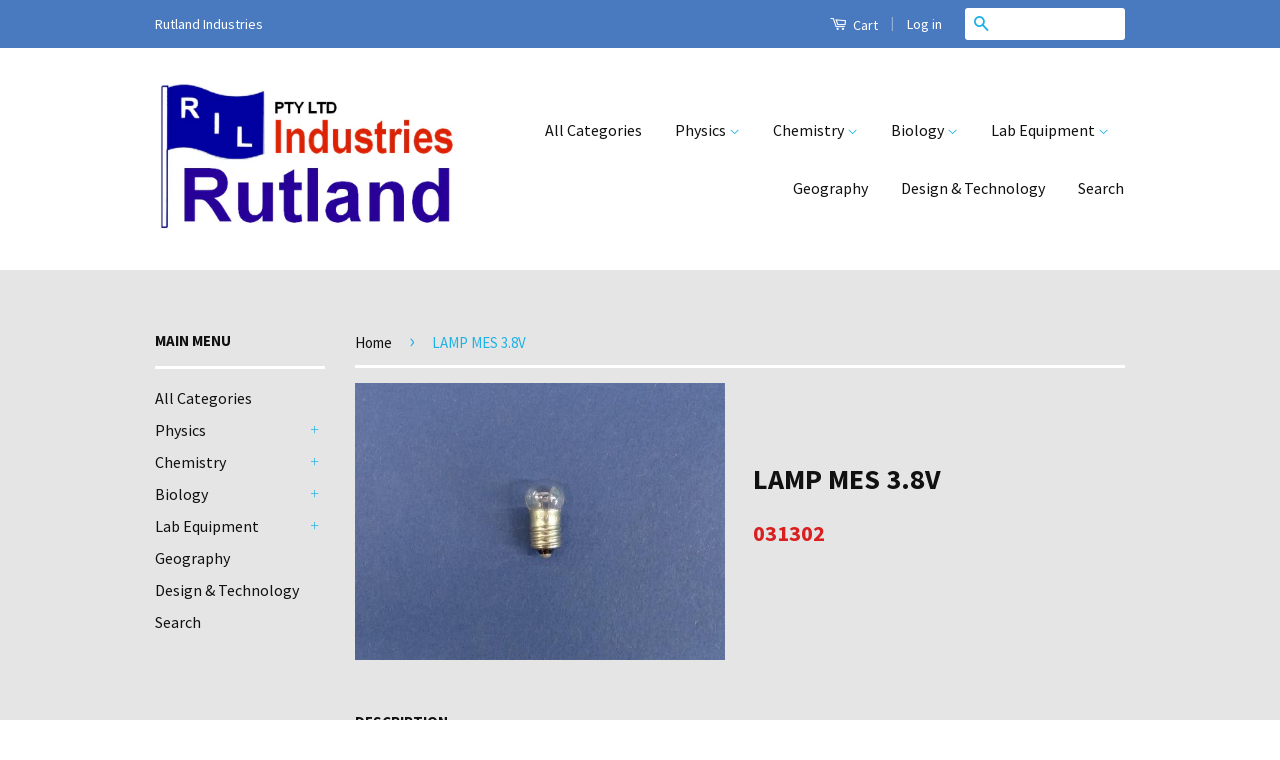

--- FILE ---
content_type: text/html; charset=utf-8
request_url: https://www.rutland.co.za/products/031302
body_size: 14636
content:
<!doctype html>
<!--[if lt IE 7]><html class="no-js lt-ie9 lt-ie8 lt-ie7" lang="en"> <![endif]-->
<!--[if IE 7]><html class="no-js lt-ie9 lt-ie8" lang="en"> <![endif]-->
<!--[if IE 8]><html class="no-js lt-ie9" lang="en"> <![endif]-->
<!--[if IE 9 ]><html class="ie9 no-js"> <![endif]-->
<!--[if (gt IE 9)|!(IE)]><!--> <html class="no-js"> <!--<![endif]-->
<head>

  <!-- Basic page needs ================================================== -->
  <meta charset="utf-8">
  <meta http-equiv="X-UA-Compatible" content="IE=edge,chrome=1">

  
  <link rel="shortcut icon" href="//www.rutland.co.za/cdn/shop/t/4/assets/favicon.png?v=30231030634883810001442230278" type="image/png" />
  

  <!-- Title and description ================================================== -->
  <title>
  LAMP MES 3.8V &ndash; Rutland Industries
  </title>

  
  <meta name="description" content="">
  

  <!-- Product meta ================================================== -->
  

  <meta property="og:type" content="product">
  <meta property="og:title" content="LAMP MES  3.8V">
  
  <meta property="og:image" content="http://www.rutland.co.za/cdn/shop/products/031302_lamp_mes_3_8v_grande.jpg?v=1465283566">
  <meta property="og:image:secure_url" content="https://www.rutland.co.za/cdn/shop/products/031302_lamp_mes_3_8v_grande.jpg?v=1465283566">
  
  <meta property="og:price:amount" content="1.85">
  <meta property="og:price:currency" content="ZAR">


  <meta property="og:description" content="">

  <meta property="og:url" content="https://www.rutland.co.za/products/031302">
  <meta property="og:site_name" content="Rutland Industries">

  

<meta name="twitter:card" content="summary">



  <meta name="twitter:title" content="LAMP MES  3.8V">
  <meta name="twitter:description" content="">
  <meta name="twitter:image" content="https://www.rutland.co.za/cdn/shop/products/031302_lamp_mes_3_8v_medium.jpg?v=1465283566">
  <meta name="twitter:image:width" content="240">
  <meta name="twitter:image:height" content="240">



  <!-- Helpers ================================================== -->
  <link rel="canonical" href="https://www.rutland.co.za/products/031302">
  <meta name="viewport" content="width=device-width,initial-scale=1">
  <meta name="theme-color" content="#21b2e5">

  
  <!-- Ajaxify Cart Plugin ================================================== -->
  <link href="//www.rutland.co.za/cdn/shop/t/4/assets/ajaxify.scss.css?v=31399231448871602721456824046" rel="stylesheet" type="text/css" media="all" />
  

  <!-- CSS ================================================== -->
  <link href="//www.rutland.co.za/cdn/shop/t/4/assets/timber.scss.css?v=158292841555464098821712644828" rel="stylesheet" type="text/css" media="all" />
  <link href="//www.rutland.co.za/cdn/shop/t/4/assets/theme.scss.css?v=83779260001514095401712644828" rel="stylesheet" type="text/css" media="all" />

  
  
  
  <link href="//fonts.googleapis.com/css?family=Source+Sans+Pro:400,700" rel="stylesheet" type="text/css" media="all" />


  



  <!-- Header hook for plugins ================================================== -->
  <script>window.performance && window.performance.mark && window.performance.mark('shopify.content_for_header.start');</script><meta id="shopify-digital-wallet" name="shopify-digital-wallet" content="/9559614/digital_wallets/dialog">
<link rel="alternate" type="application/json+oembed" href="https://www.rutland.co.za/products/031302.oembed">
<script async="async" src="/checkouts/internal/preloads.js?locale=en-ZA"></script>
<script id="shopify-features" type="application/json">{"accessToken":"62c02145f4265217b2948254ecadd142","betas":["rich-media-storefront-analytics"],"domain":"www.rutland.co.za","predictiveSearch":true,"shopId":9559614,"locale":"en"}</script>
<script>var Shopify = Shopify || {};
Shopify.shop = "seacrest.myshopify.com";
Shopify.locale = "en";
Shopify.currency = {"active":"ZAR","rate":"1.0"};
Shopify.country = "ZA";
Shopify.theme = {"name":"Classic","id":35868804,"schema_name":null,"schema_version":null,"theme_store_id":721,"role":"main"};
Shopify.theme.handle = "null";
Shopify.theme.style = {"id":null,"handle":null};
Shopify.cdnHost = "www.rutland.co.za/cdn";
Shopify.routes = Shopify.routes || {};
Shopify.routes.root = "/";</script>
<script type="module">!function(o){(o.Shopify=o.Shopify||{}).modules=!0}(window);</script>
<script>!function(o){function n(){var o=[];function n(){o.push(Array.prototype.slice.apply(arguments))}return n.q=o,n}var t=o.Shopify=o.Shopify||{};t.loadFeatures=n(),t.autoloadFeatures=n()}(window);</script>
<script id="shop-js-analytics" type="application/json">{"pageType":"product"}</script>
<script defer="defer" async type="module" src="//www.rutland.co.za/cdn/shopifycloud/shop-js/modules/v2/client.init-shop-cart-sync_C5BV16lS.en.esm.js"></script>
<script defer="defer" async type="module" src="//www.rutland.co.za/cdn/shopifycloud/shop-js/modules/v2/chunk.common_CygWptCX.esm.js"></script>
<script type="module">
  await import("//www.rutland.co.za/cdn/shopifycloud/shop-js/modules/v2/client.init-shop-cart-sync_C5BV16lS.en.esm.js");
await import("//www.rutland.co.za/cdn/shopifycloud/shop-js/modules/v2/chunk.common_CygWptCX.esm.js");

  window.Shopify.SignInWithShop?.initShopCartSync?.({"fedCMEnabled":true,"windoidEnabled":true});

</script>
<script id="__st">var __st={"a":9559614,"offset":7200,"reqid":"3f416fb4-2f4b-4026-a9bd-38a290be538f-1768779318","pageurl":"www.rutland.co.za\/products\/031302","u":"e4555023e935","p":"product","rtyp":"product","rid":1238277252};</script>
<script>window.ShopifyPaypalV4VisibilityTracking = true;</script>
<script id="captcha-bootstrap">!function(){'use strict';const t='contact',e='account',n='new_comment',o=[[t,t],['blogs',n],['comments',n],[t,'customer']],c=[[e,'customer_login'],[e,'guest_login'],[e,'recover_customer_password'],[e,'create_customer']],r=t=>t.map((([t,e])=>`form[action*='/${t}']:not([data-nocaptcha='true']) input[name='form_type'][value='${e}']`)).join(','),a=t=>()=>t?[...document.querySelectorAll(t)].map((t=>t.form)):[];function s(){const t=[...o],e=r(t);return a(e)}const i='password',u='form_key',d=['recaptcha-v3-token','g-recaptcha-response','h-captcha-response',i],f=()=>{try{return window.sessionStorage}catch{return}},m='__shopify_v',_=t=>t.elements[u];function p(t,e,n=!1){try{const o=window.sessionStorage,c=JSON.parse(o.getItem(e)),{data:r}=function(t){const{data:e,action:n}=t;return t[m]||n?{data:e,action:n}:{data:t,action:n}}(c);for(const[e,n]of Object.entries(r))t.elements[e]&&(t.elements[e].value=n);n&&o.removeItem(e)}catch(o){console.error('form repopulation failed',{error:o})}}const l='form_type',E='cptcha';function T(t){t.dataset[E]=!0}const w=window,h=w.document,L='Shopify',v='ce_forms',y='captcha';let A=!1;((t,e)=>{const n=(g='f06e6c50-85a8-45c8-87d0-21a2b65856fe',I='https://cdn.shopify.com/shopifycloud/storefront-forms-hcaptcha/ce_storefront_forms_captcha_hcaptcha.v1.5.2.iife.js',D={infoText:'Protected by hCaptcha',privacyText:'Privacy',termsText:'Terms'},(t,e,n)=>{const o=w[L][v],c=o.bindForm;if(c)return c(t,g,e,D).then(n);var r;o.q.push([[t,g,e,D],n]),r=I,A||(h.body.append(Object.assign(h.createElement('script'),{id:'captcha-provider',async:!0,src:r})),A=!0)});var g,I,D;w[L]=w[L]||{},w[L][v]=w[L][v]||{},w[L][v].q=[],w[L][y]=w[L][y]||{},w[L][y].protect=function(t,e){n(t,void 0,e),T(t)},Object.freeze(w[L][y]),function(t,e,n,w,h,L){const[v,y,A,g]=function(t,e,n){const i=e?o:[],u=t?c:[],d=[...i,...u],f=r(d),m=r(i),_=r(d.filter((([t,e])=>n.includes(e))));return[a(f),a(m),a(_),s()]}(w,h,L),I=t=>{const e=t.target;return e instanceof HTMLFormElement?e:e&&e.form},D=t=>v().includes(t);t.addEventListener('submit',(t=>{const e=I(t);if(!e)return;const n=D(e)&&!e.dataset.hcaptchaBound&&!e.dataset.recaptchaBound,o=_(e),c=g().includes(e)&&(!o||!o.value);(n||c)&&t.preventDefault(),c&&!n&&(function(t){try{if(!f())return;!function(t){const e=f();if(!e)return;const n=_(t);if(!n)return;const o=n.value;o&&e.removeItem(o)}(t);const e=Array.from(Array(32),(()=>Math.random().toString(36)[2])).join('');!function(t,e){_(t)||t.append(Object.assign(document.createElement('input'),{type:'hidden',name:u})),t.elements[u].value=e}(t,e),function(t,e){const n=f();if(!n)return;const o=[...t.querySelectorAll(`input[type='${i}']`)].map((({name:t})=>t)),c=[...d,...o],r={};for(const[a,s]of new FormData(t).entries())c.includes(a)||(r[a]=s);n.setItem(e,JSON.stringify({[m]:1,action:t.action,data:r}))}(t,e)}catch(e){console.error('failed to persist form',e)}}(e),e.submit())}));const S=(t,e)=>{t&&!t.dataset[E]&&(n(t,e.some((e=>e===t))),T(t))};for(const o of['focusin','change'])t.addEventListener(o,(t=>{const e=I(t);D(e)&&S(e,y())}));const B=e.get('form_key'),M=e.get(l),P=B&&M;t.addEventListener('DOMContentLoaded',(()=>{const t=y();if(P)for(const e of t)e.elements[l].value===M&&p(e,B);[...new Set([...A(),...v().filter((t=>'true'===t.dataset.shopifyCaptcha))])].forEach((e=>S(e,t)))}))}(h,new URLSearchParams(w.location.search),n,t,e,['guest_login'])})(!0,!0)}();</script>
<script integrity="sha256-4kQ18oKyAcykRKYeNunJcIwy7WH5gtpwJnB7kiuLZ1E=" data-source-attribution="shopify.loadfeatures" defer="defer" src="//www.rutland.co.za/cdn/shopifycloud/storefront/assets/storefront/load_feature-a0a9edcb.js" crossorigin="anonymous"></script>
<script data-source-attribution="shopify.dynamic_checkout.dynamic.init">var Shopify=Shopify||{};Shopify.PaymentButton=Shopify.PaymentButton||{isStorefrontPortableWallets:!0,init:function(){window.Shopify.PaymentButton.init=function(){};var t=document.createElement("script");t.src="https://www.rutland.co.za/cdn/shopifycloud/portable-wallets/latest/portable-wallets.en.js",t.type="module",document.head.appendChild(t)}};
</script>
<script data-source-attribution="shopify.dynamic_checkout.buyer_consent">
  function portableWalletsHideBuyerConsent(e){var t=document.getElementById("shopify-buyer-consent"),n=document.getElementById("shopify-subscription-policy-button");t&&n&&(t.classList.add("hidden"),t.setAttribute("aria-hidden","true"),n.removeEventListener("click",e))}function portableWalletsShowBuyerConsent(e){var t=document.getElementById("shopify-buyer-consent"),n=document.getElementById("shopify-subscription-policy-button");t&&n&&(t.classList.remove("hidden"),t.removeAttribute("aria-hidden"),n.addEventListener("click",e))}window.Shopify?.PaymentButton&&(window.Shopify.PaymentButton.hideBuyerConsent=portableWalletsHideBuyerConsent,window.Shopify.PaymentButton.showBuyerConsent=portableWalletsShowBuyerConsent);
</script>
<script data-source-attribution="shopify.dynamic_checkout.cart.bootstrap">document.addEventListener("DOMContentLoaded",(function(){function t(){return document.querySelector("shopify-accelerated-checkout-cart, shopify-accelerated-checkout")}if(t())Shopify.PaymentButton.init();else{new MutationObserver((function(e,n){t()&&(Shopify.PaymentButton.init(),n.disconnect())})).observe(document.body,{childList:!0,subtree:!0})}}));
</script>

<script>window.performance && window.performance.mark && window.performance.mark('shopify.content_for_header.end');</script>

  

<!--[if lt IE 9]>
<script src="//cdnjs.cloudflare.com/ajax/libs/html5shiv/3.7.2/html5shiv.min.js" type="text/javascript"></script>
<script src="//www.rutland.co.za/cdn/shop/t/4/assets/respond.min.js?v=52248677837542619231439540785" type="text/javascript"></script>
<link href="//www.rutland.co.za/cdn/shop/t/4/assets/respond-proxy.html" id="respond-proxy" rel="respond-proxy" />
<link href="//www.rutland.co.za/search?q=03453c1071f294f2ba521fd27e98fc69" id="respond-redirect" rel="respond-redirect" />
<script src="//www.rutland.co.za/search?q=03453c1071f294f2ba521fd27e98fc69" type="text/javascript"></script>
<![endif]-->



  <script src="//ajax.googleapis.com/ajax/libs/jquery/1.11.0/jquery.min.js" type="text/javascript"></script>
  <script src="//www.rutland.co.za/cdn/shop/t/4/assets/modernizr.min.js?v=26620055551102246001439540784" type="text/javascript"></script>

  
  

<link href="https://monorail-edge.shopifysvc.com" rel="dns-prefetch">
<script>(function(){if ("sendBeacon" in navigator && "performance" in window) {try {var session_token_from_headers = performance.getEntriesByType('navigation')[0].serverTiming.find(x => x.name == '_s').description;} catch {var session_token_from_headers = undefined;}var session_cookie_matches = document.cookie.match(/_shopify_s=([^;]*)/);var session_token_from_cookie = session_cookie_matches && session_cookie_matches.length === 2 ? session_cookie_matches[1] : "";var session_token = session_token_from_headers || session_token_from_cookie || "";function handle_abandonment_event(e) {var entries = performance.getEntries().filter(function(entry) {return /monorail-edge.shopifysvc.com/.test(entry.name);});if (!window.abandonment_tracked && entries.length === 0) {window.abandonment_tracked = true;var currentMs = Date.now();var navigation_start = performance.timing.navigationStart;var payload = {shop_id: 9559614,url: window.location.href,navigation_start,duration: currentMs - navigation_start,session_token,page_type: "product"};window.navigator.sendBeacon("https://monorail-edge.shopifysvc.com/v1/produce", JSON.stringify({schema_id: "online_store_buyer_site_abandonment/1.1",payload: payload,metadata: {event_created_at_ms: currentMs,event_sent_at_ms: currentMs}}));}}window.addEventListener('pagehide', handle_abandonment_event);}}());</script>
<script id="web-pixels-manager-setup">(function e(e,d,r,n,o){if(void 0===o&&(o={}),!Boolean(null===(a=null===(i=window.Shopify)||void 0===i?void 0:i.analytics)||void 0===a?void 0:a.replayQueue)){var i,a;window.Shopify=window.Shopify||{};var t=window.Shopify;t.analytics=t.analytics||{};var s=t.analytics;s.replayQueue=[],s.publish=function(e,d,r){return s.replayQueue.push([e,d,r]),!0};try{self.performance.mark("wpm:start")}catch(e){}var l=function(){var e={modern:/Edge?\/(1{2}[4-9]|1[2-9]\d|[2-9]\d{2}|\d{4,})\.\d+(\.\d+|)|Firefox\/(1{2}[4-9]|1[2-9]\d|[2-9]\d{2}|\d{4,})\.\d+(\.\d+|)|Chrom(ium|e)\/(9{2}|\d{3,})\.\d+(\.\d+|)|(Maci|X1{2}).+ Version\/(15\.\d+|(1[6-9]|[2-9]\d|\d{3,})\.\d+)([,.]\d+|)( \(\w+\)|)( Mobile\/\w+|) Safari\/|Chrome.+OPR\/(9{2}|\d{3,})\.\d+\.\d+|(CPU[ +]OS|iPhone[ +]OS|CPU[ +]iPhone|CPU IPhone OS|CPU iPad OS)[ +]+(15[._]\d+|(1[6-9]|[2-9]\d|\d{3,})[._]\d+)([._]\d+|)|Android:?[ /-](13[3-9]|1[4-9]\d|[2-9]\d{2}|\d{4,})(\.\d+|)(\.\d+|)|Android.+Firefox\/(13[5-9]|1[4-9]\d|[2-9]\d{2}|\d{4,})\.\d+(\.\d+|)|Android.+Chrom(ium|e)\/(13[3-9]|1[4-9]\d|[2-9]\d{2}|\d{4,})\.\d+(\.\d+|)|SamsungBrowser\/([2-9]\d|\d{3,})\.\d+/,legacy:/Edge?\/(1[6-9]|[2-9]\d|\d{3,})\.\d+(\.\d+|)|Firefox\/(5[4-9]|[6-9]\d|\d{3,})\.\d+(\.\d+|)|Chrom(ium|e)\/(5[1-9]|[6-9]\d|\d{3,})\.\d+(\.\d+|)([\d.]+$|.*Safari\/(?![\d.]+ Edge\/[\d.]+$))|(Maci|X1{2}).+ Version\/(10\.\d+|(1[1-9]|[2-9]\d|\d{3,})\.\d+)([,.]\d+|)( \(\w+\)|)( Mobile\/\w+|) Safari\/|Chrome.+OPR\/(3[89]|[4-9]\d|\d{3,})\.\d+\.\d+|(CPU[ +]OS|iPhone[ +]OS|CPU[ +]iPhone|CPU IPhone OS|CPU iPad OS)[ +]+(10[._]\d+|(1[1-9]|[2-9]\d|\d{3,})[._]\d+)([._]\d+|)|Android:?[ /-](13[3-9]|1[4-9]\d|[2-9]\d{2}|\d{4,})(\.\d+|)(\.\d+|)|Mobile Safari.+OPR\/([89]\d|\d{3,})\.\d+\.\d+|Android.+Firefox\/(13[5-9]|1[4-9]\d|[2-9]\d{2}|\d{4,})\.\d+(\.\d+|)|Android.+Chrom(ium|e)\/(13[3-9]|1[4-9]\d|[2-9]\d{2}|\d{4,})\.\d+(\.\d+|)|Android.+(UC? ?Browser|UCWEB|U3)[ /]?(15\.([5-9]|\d{2,})|(1[6-9]|[2-9]\d|\d{3,})\.\d+)\.\d+|SamsungBrowser\/(5\.\d+|([6-9]|\d{2,})\.\d+)|Android.+MQ{2}Browser\/(14(\.(9|\d{2,})|)|(1[5-9]|[2-9]\d|\d{3,})(\.\d+|))(\.\d+|)|K[Aa][Ii]OS\/(3\.\d+|([4-9]|\d{2,})\.\d+)(\.\d+|)/},d=e.modern,r=e.legacy,n=navigator.userAgent;return n.match(d)?"modern":n.match(r)?"legacy":"unknown"}(),u="modern"===l?"modern":"legacy",c=(null!=n?n:{modern:"",legacy:""})[u],f=function(e){return[e.baseUrl,"/wpm","/b",e.hashVersion,"modern"===e.buildTarget?"m":"l",".js"].join("")}({baseUrl:d,hashVersion:r,buildTarget:u}),m=function(e){var d=e.version,r=e.bundleTarget,n=e.surface,o=e.pageUrl,i=e.monorailEndpoint;return{emit:function(e){var a=e.status,t=e.errorMsg,s=(new Date).getTime(),l=JSON.stringify({metadata:{event_sent_at_ms:s},events:[{schema_id:"web_pixels_manager_load/3.1",payload:{version:d,bundle_target:r,page_url:o,status:a,surface:n,error_msg:t},metadata:{event_created_at_ms:s}}]});if(!i)return console&&console.warn&&console.warn("[Web Pixels Manager] No Monorail endpoint provided, skipping logging."),!1;try{return self.navigator.sendBeacon.bind(self.navigator)(i,l)}catch(e){}var u=new XMLHttpRequest;try{return u.open("POST",i,!0),u.setRequestHeader("Content-Type","text/plain"),u.send(l),!0}catch(e){return console&&console.warn&&console.warn("[Web Pixels Manager] Got an unhandled error while logging to Monorail."),!1}}}}({version:r,bundleTarget:l,surface:e.surface,pageUrl:self.location.href,monorailEndpoint:e.monorailEndpoint});try{o.browserTarget=l,function(e){var d=e.src,r=e.async,n=void 0===r||r,o=e.onload,i=e.onerror,a=e.sri,t=e.scriptDataAttributes,s=void 0===t?{}:t,l=document.createElement("script"),u=document.querySelector("head"),c=document.querySelector("body");if(l.async=n,l.src=d,a&&(l.integrity=a,l.crossOrigin="anonymous"),s)for(var f in s)if(Object.prototype.hasOwnProperty.call(s,f))try{l.dataset[f]=s[f]}catch(e){}if(o&&l.addEventListener("load",o),i&&l.addEventListener("error",i),u)u.appendChild(l);else{if(!c)throw new Error("Did not find a head or body element to append the script");c.appendChild(l)}}({src:f,async:!0,onload:function(){if(!function(){var e,d;return Boolean(null===(d=null===(e=window.Shopify)||void 0===e?void 0:e.analytics)||void 0===d?void 0:d.initialized)}()){var d=window.webPixelsManager.init(e)||void 0;if(d){var r=window.Shopify.analytics;r.replayQueue.forEach((function(e){var r=e[0],n=e[1],o=e[2];d.publishCustomEvent(r,n,o)})),r.replayQueue=[],r.publish=d.publishCustomEvent,r.visitor=d.visitor,r.initialized=!0}}},onerror:function(){return m.emit({status:"failed",errorMsg:"".concat(f," has failed to load")})},sri:function(e){var d=/^sha384-[A-Za-z0-9+/=]+$/;return"string"==typeof e&&d.test(e)}(c)?c:"",scriptDataAttributes:o}),m.emit({status:"loading"})}catch(e){m.emit({status:"failed",errorMsg:(null==e?void 0:e.message)||"Unknown error"})}}})({shopId: 9559614,storefrontBaseUrl: "https://www.rutland.co.za",extensionsBaseUrl: "https://extensions.shopifycdn.com/cdn/shopifycloud/web-pixels-manager",monorailEndpoint: "https://monorail-edge.shopifysvc.com/unstable/produce_batch",surface: "storefront-renderer",enabledBetaFlags: ["2dca8a86"],webPixelsConfigList: [{"id":"shopify-app-pixel","configuration":"{}","eventPayloadVersion":"v1","runtimeContext":"STRICT","scriptVersion":"0450","apiClientId":"shopify-pixel","type":"APP","privacyPurposes":["ANALYTICS","MARKETING"]},{"id":"shopify-custom-pixel","eventPayloadVersion":"v1","runtimeContext":"LAX","scriptVersion":"0450","apiClientId":"shopify-pixel","type":"CUSTOM","privacyPurposes":["ANALYTICS","MARKETING"]}],isMerchantRequest: false,initData: {"shop":{"name":"Rutland Industries","paymentSettings":{"currencyCode":"ZAR"},"myshopifyDomain":"seacrest.myshopify.com","countryCode":"ZA","storefrontUrl":"https:\/\/www.rutland.co.za"},"customer":null,"cart":null,"checkout":null,"productVariants":[{"price":{"amount":1.85,"currencyCode":"ZAR"},"product":{"title":"LAMP MES  3.8V","vendor":"Rutland Industries","id":"1238277252","untranslatedTitle":"LAMP MES  3.8V","url":"\/products\/031302","type":"E"},"id":"4512293316","image":{"src":"\/\/www.rutland.co.za\/cdn\/shop\/products\/031302_lamp_mes_3_8v.jpg?v=1465283566"},"sku":"031302","title":"Default Title","untranslatedTitle":"Default Title"}],"purchasingCompany":null},},"https://www.rutland.co.za/cdn","fcfee988w5aeb613cpc8e4bc33m6693e112",{"modern":"","legacy":""},{"shopId":"9559614","storefrontBaseUrl":"https:\/\/www.rutland.co.za","extensionBaseUrl":"https:\/\/extensions.shopifycdn.com\/cdn\/shopifycloud\/web-pixels-manager","surface":"storefront-renderer","enabledBetaFlags":"[\"2dca8a86\"]","isMerchantRequest":"false","hashVersion":"fcfee988w5aeb613cpc8e4bc33m6693e112","publish":"custom","events":"[[\"page_viewed\",{}],[\"product_viewed\",{\"productVariant\":{\"price\":{\"amount\":1.85,\"currencyCode\":\"ZAR\"},\"product\":{\"title\":\"LAMP MES  3.8V\",\"vendor\":\"Rutland Industries\",\"id\":\"1238277252\",\"untranslatedTitle\":\"LAMP MES  3.8V\",\"url\":\"\/products\/031302\",\"type\":\"E\"},\"id\":\"4512293316\",\"image\":{\"src\":\"\/\/www.rutland.co.za\/cdn\/shop\/products\/031302_lamp_mes_3_8v.jpg?v=1465283566\"},\"sku\":\"031302\",\"title\":\"Default Title\",\"untranslatedTitle\":\"Default Title\"}}]]"});</script><script>
  window.ShopifyAnalytics = window.ShopifyAnalytics || {};
  window.ShopifyAnalytics.meta = window.ShopifyAnalytics.meta || {};
  window.ShopifyAnalytics.meta.currency = 'ZAR';
  var meta = {"product":{"id":1238277252,"gid":"gid:\/\/shopify\/Product\/1238277252","vendor":"Rutland Industries","type":"E","handle":"031302","variants":[{"id":4512293316,"price":185,"name":"LAMP MES  3.8V","public_title":null,"sku":"031302"}],"remote":false},"page":{"pageType":"product","resourceType":"product","resourceId":1238277252,"requestId":"3f416fb4-2f4b-4026-a9bd-38a290be538f-1768779318"}};
  for (var attr in meta) {
    window.ShopifyAnalytics.meta[attr] = meta[attr];
  }
</script>
<script class="analytics">
  (function () {
    var customDocumentWrite = function(content) {
      var jquery = null;

      if (window.jQuery) {
        jquery = window.jQuery;
      } else if (window.Checkout && window.Checkout.$) {
        jquery = window.Checkout.$;
      }

      if (jquery) {
        jquery('body').append(content);
      }
    };

    var hasLoggedConversion = function(token) {
      if (token) {
        return document.cookie.indexOf('loggedConversion=' + token) !== -1;
      }
      return false;
    }

    var setCookieIfConversion = function(token) {
      if (token) {
        var twoMonthsFromNow = new Date(Date.now());
        twoMonthsFromNow.setMonth(twoMonthsFromNow.getMonth() + 2);

        document.cookie = 'loggedConversion=' + token + '; expires=' + twoMonthsFromNow;
      }
    }

    var trekkie = window.ShopifyAnalytics.lib = window.trekkie = window.trekkie || [];
    if (trekkie.integrations) {
      return;
    }
    trekkie.methods = [
      'identify',
      'page',
      'ready',
      'track',
      'trackForm',
      'trackLink'
    ];
    trekkie.factory = function(method) {
      return function() {
        var args = Array.prototype.slice.call(arguments);
        args.unshift(method);
        trekkie.push(args);
        return trekkie;
      };
    };
    for (var i = 0; i < trekkie.methods.length; i++) {
      var key = trekkie.methods[i];
      trekkie[key] = trekkie.factory(key);
    }
    trekkie.load = function(config) {
      trekkie.config = config || {};
      trekkie.config.initialDocumentCookie = document.cookie;
      var first = document.getElementsByTagName('script')[0];
      var script = document.createElement('script');
      script.type = 'text/javascript';
      script.onerror = function(e) {
        var scriptFallback = document.createElement('script');
        scriptFallback.type = 'text/javascript';
        scriptFallback.onerror = function(error) {
                var Monorail = {
      produce: function produce(monorailDomain, schemaId, payload) {
        var currentMs = new Date().getTime();
        var event = {
          schema_id: schemaId,
          payload: payload,
          metadata: {
            event_created_at_ms: currentMs,
            event_sent_at_ms: currentMs
          }
        };
        return Monorail.sendRequest("https://" + monorailDomain + "/v1/produce", JSON.stringify(event));
      },
      sendRequest: function sendRequest(endpointUrl, payload) {
        // Try the sendBeacon API
        if (window && window.navigator && typeof window.navigator.sendBeacon === 'function' && typeof window.Blob === 'function' && !Monorail.isIos12()) {
          var blobData = new window.Blob([payload], {
            type: 'text/plain'
          });

          if (window.navigator.sendBeacon(endpointUrl, blobData)) {
            return true;
          } // sendBeacon was not successful

        } // XHR beacon

        var xhr = new XMLHttpRequest();

        try {
          xhr.open('POST', endpointUrl);
          xhr.setRequestHeader('Content-Type', 'text/plain');
          xhr.send(payload);
        } catch (e) {
          console.log(e);
        }

        return false;
      },
      isIos12: function isIos12() {
        return window.navigator.userAgent.lastIndexOf('iPhone; CPU iPhone OS 12_') !== -1 || window.navigator.userAgent.lastIndexOf('iPad; CPU OS 12_') !== -1;
      }
    };
    Monorail.produce('monorail-edge.shopifysvc.com',
      'trekkie_storefront_load_errors/1.1',
      {shop_id: 9559614,
      theme_id: 35868804,
      app_name: "storefront",
      context_url: window.location.href,
      source_url: "//www.rutland.co.za/cdn/s/trekkie.storefront.cd680fe47e6c39ca5d5df5f0a32d569bc48c0f27.min.js"});

        };
        scriptFallback.async = true;
        scriptFallback.src = '//www.rutland.co.za/cdn/s/trekkie.storefront.cd680fe47e6c39ca5d5df5f0a32d569bc48c0f27.min.js';
        first.parentNode.insertBefore(scriptFallback, first);
      };
      script.async = true;
      script.src = '//www.rutland.co.za/cdn/s/trekkie.storefront.cd680fe47e6c39ca5d5df5f0a32d569bc48c0f27.min.js';
      first.parentNode.insertBefore(script, first);
    };
    trekkie.load(
      {"Trekkie":{"appName":"storefront","development":false,"defaultAttributes":{"shopId":9559614,"isMerchantRequest":null,"themeId":35868804,"themeCityHash":"16679237693675560052","contentLanguage":"en","currency":"ZAR","eventMetadataId":"30730b59-b57e-46ac-8319-de4b34dc4ee9"},"isServerSideCookieWritingEnabled":true,"monorailRegion":"shop_domain","enabledBetaFlags":["65f19447"]},"Session Attribution":{},"S2S":{"facebookCapiEnabled":false,"source":"trekkie-storefront-renderer","apiClientId":580111}}
    );

    var loaded = false;
    trekkie.ready(function() {
      if (loaded) return;
      loaded = true;

      window.ShopifyAnalytics.lib = window.trekkie;

      var originalDocumentWrite = document.write;
      document.write = customDocumentWrite;
      try { window.ShopifyAnalytics.merchantGoogleAnalytics.call(this); } catch(error) {};
      document.write = originalDocumentWrite;

      window.ShopifyAnalytics.lib.page(null,{"pageType":"product","resourceType":"product","resourceId":1238277252,"requestId":"3f416fb4-2f4b-4026-a9bd-38a290be538f-1768779318","shopifyEmitted":true});

      var match = window.location.pathname.match(/checkouts\/(.+)\/(thank_you|post_purchase)/)
      var token = match? match[1]: undefined;
      if (!hasLoggedConversion(token)) {
        setCookieIfConversion(token);
        window.ShopifyAnalytics.lib.track("Viewed Product",{"currency":"ZAR","variantId":4512293316,"productId":1238277252,"productGid":"gid:\/\/shopify\/Product\/1238277252","name":"LAMP MES  3.8V","price":"1.85","sku":"031302","brand":"Rutland Industries","variant":null,"category":"E","nonInteraction":true,"remote":false},undefined,undefined,{"shopifyEmitted":true});
      window.ShopifyAnalytics.lib.track("monorail:\/\/trekkie_storefront_viewed_product\/1.1",{"currency":"ZAR","variantId":4512293316,"productId":1238277252,"productGid":"gid:\/\/shopify\/Product\/1238277252","name":"LAMP MES  3.8V","price":"1.85","sku":"031302","brand":"Rutland Industries","variant":null,"category":"E","nonInteraction":true,"remote":false,"referer":"https:\/\/www.rutland.co.za\/products\/031302"});
      }
    });


        var eventsListenerScript = document.createElement('script');
        eventsListenerScript.async = true;
        eventsListenerScript.src = "//www.rutland.co.za/cdn/shopifycloud/storefront/assets/shop_events_listener-3da45d37.js";
        document.getElementsByTagName('head')[0].appendChild(eventsListenerScript);

})();</script>
<script
  defer
  src="https://www.rutland.co.za/cdn/shopifycloud/perf-kit/shopify-perf-kit-3.0.4.min.js"
  data-application="storefront-renderer"
  data-shop-id="9559614"
  data-render-region="gcp-us-central1"
  data-page-type="product"
  data-theme-instance-id="35868804"
  data-theme-name=""
  data-theme-version=""
  data-monorail-region="shop_domain"
  data-resource-timing-sampling-rate="10"
  data-shs="true"
  data-shs-beacon="true"
  data-shs-export-with-fetch="true"
  data-shs-logs-sample-rate="1"
  data-shs-beacon-endpoint="https://www.rutland.co.za/api/collect"
></script>
</head>

<body id="lamp-mes-3-8v" class="template-product" >

  <div class="header-bar">
  <div class="wrapper medium-down--hide">
    <div class="large--display-table">
      <div class="header-bar__left large--display-table-cell">
        
          <div class="header-bar__module header-bar__message">
            Rutland Industries
          </div>
        
      </div>

      <div class="header-bar__right large--display-table-cell">
        <div class="header-bar__module">
          <a href="/cart" class="cart-toggle">
            <span class="icon icon-cart header-bar__cart-icon" aria-hidden="true"></span>
            Cart
            <span class="cart-count header-bar__cart-count hidden-count">0</span>
          </a>
        </div>

        
          <span class="header-bar__sep" aria-hidden="true">|</span>
          <ul class="header-bar__module header-bar__module--list">
            
              <li>
                <a href="https://shopify.com/9559614/account?locale=en&amp;region_country=ZA" id="customer_login_link">Log in</a>
              </li>
            
          </ul>
        
        
        
          <div class="header-bar__module header-bar__search">
            


  <form action="/search" method="get" class="header-bar__search-form clearfix" role="search">
    
    <input type="search" name="q" value="" aria-label="Search our store" class="header-bar__search-input">
    <button type="submit" class="btn icon-fallback-text header-bar__search-submit">
      <span class="icon icon-search" aria-hidden="true"></span>
      <span class="fallback-text">Search</span>
    </button>
  </form>


          </div>
        

      </div>
    </div>
  </div>
  <div class="wrapper large--hide">
    <button type="button" class="mobile-nav-trigger" id="MobileNavTrigger">
      <span class="icon icon-hamburger" aria-hidden="true"></span>
      Menu
    </button>
    <a href="/cart" class="cart-toggle mobile-cart-toggle">
      <span class="icon icon-cart header-bar__cart-icon" aria-hidden="true"></span>
      Cart <span class="cart-count hidden-count">0</span>
    </a>
  </div>
  <ul id="MobileNav" class="mobile-nav large--hide">
  
  
  
  <li class="mobile-nav__link" aria-haspopup="true">
    
      <a href="/collections" class="mobile-nav">
        All Categories
      </a>
    
  </li>
  
  
  <li class="mobile-nav__link" aria-haspopup="true">
    
      <a href="/collections/mechanics-motion-measurement" class="mobile-nav__sublist-trigger">
        Physics
        <span class="icon-fallback-text mobile-nav__sublist-expand">
  <span class="icon icon-plus" aria-hidden="true"></span>
  <span class="fallback-text">+</span>
</span>
<span class="icon-fallback-text mobile-nav__sublist-contract">
  <span class="icon icon-minus" aria-hidden="true"></span>
  <span class="fallback-text">-</span>
</span>
      </a>
      <ul class="mobile-nav__sublist">  
        
          <li class="mobile-nav__sublist-link">
            <a href="/collections/mechanics-motion-measurement">Mechanics, Motion & Measurement</a>
          </li>
        
          <li class="mobile-nav__sublist-link">
            <a href="/collections/density-volume">Density & Volume</a>
          </li>
        
          <li class="mobile-nav__sublist-link">
            <a href="/collections/electricity">Electricity</a>
          </li>
        
          <li class="mobile-nav__sublist-link">
            <a href="/collections/electrostatics">Electrostatics</a>
          </li>
        
          <li class="mobile-nav__sublist-link">
            <a href="/collections/heat-work-energy">Heat, Work & Energy</a>
          </li>
        
          <li class="mobile-nav__sublist-link">
            <a href="/collections/magnetism-compasses">Magnetism & Compasses</a>
          </li>
        
          <li class="mobile-nav__sublist-link">
            <a href="/collections/light-waves-sound">Light, Waves & Sound</a>
          </li>
        
          <li class="mobile-nav__sublist-link">
            <a href="/collections/pressure">Pressure</a>
          </li>
        
          <li class="mobile-nav__sublist-link">
            <a href="/collections/atomic-physics">Atomic</a>
          </li>
        
      </ul>
    
  </li>
  
  
  <li class="mobile-nav__link" aria-haspopup="true">
    
      <a href="/collections/chemistry" class="mobile-nav__sublist-trigger">
        Chemistry
        <span class="icon-fallback-text mobile-nav__sublist-expand">
  <span class="icon icon-plus" aria-hidden="true"></span>
  <span class="fallback-text">+</span>
</span>
<span class="icon-fallback-text mobile-nav__sublist-contract">
  <span class="icon icon-minus" aria-hidden="true"></span>
  <span class="fallback-text">-</span>
</span>
      </a>
      <ul class="mobile-nav__sublist">  
        
          <li class="mobile-nav__sublist-link">
            <a href="/collections/balances-scales">Balances & Scales</a>
          </li>
        
          <li class="mobile-nav__sublist-link">
            <a href="/collections/chemistry">Chemistry</a>
          </li>
        
          <li class="mobile-nav__sublist-link">
            <a href="/collections/chemicals">Chemicals</a>
          </li>
        
      </ul>
    
  </li>
  
  
  <li class="mobile-nav__link" aria-haspopup="true">
    
      <a href="/collections/biology" class="mobile-nav__sublist-trigger">
        Biology
        <span class="icon-fallback-text mobile-nav__sublist-expand">
  <span class="icon icon-plus" aria-hidden="true"></span>
  <span class="fallback-text">+</span>
</span>
<span class="icon-fallback-text mobile-nav__sublist-contract">
  <span class="icon icon-minus" aria-hidden="true"></span>
  <span class="fallback-text">-</span>
</span>
      </a>
      <ul class="mobile-nav__sublist">  
        
          <li class="mobile-nav__sublist-link">
            <a href="/collections/biology">Biology</a>
          </li>
        
          <li class="mobile-nav__sublist-link">
            <a href="/collections/biological-models">Biological Models</a>
          </li>
        
          <li class="mobile-nav__sublist-link">
            <a href="/collections/microscopes">Microscopes</a>
          </li>
        
      </ul>
    
  </li>
  
  
  <li class="mobile-nav__link" aria-haspopup="true">
    
      <a href="/collections/general-lab-equipment" class="mobile-nav__sublist-trigger">
        Lab Equipment
        <span class="icon-fallback-text mobile-nav__sublist-expand">
  <span class="icon icon-plus" aria-hidden="true"></span>
  <span class="fallback-text">+</span>
</span>
<span class="icon-fallback-text mobile-nav__sublist-contract">
  <span class="icon icon-minus" aria-hidden="true"></span>
  <span class="fallback-text">-</span>
</span>
      </a>
      <ul class="mobile-nav__sublist">  
        
          <li class="mobile-nav__sublist-link">
            <a href="/collections/general-lab-equipment">General Lab Equipment</a>
          </li>
        
          <li class="mobile-nav__sublist-link">
            <a href="/collections/glassware">Glassware</a>
          </li>
        
          <li class="mobile-nav__sublist-link">
            <a href="/collections/balances-scales">Balances & Scales</a>
          </li>
        
          <li class="mobile-nav__sublist-link">
            <a href="/collections/meters">Meters</a>
          </li>
        
          <li class="mobile-nav__sublist-link">
            <a href="/collections/power-supplies">Power Supplies</a>
          </li>
        
          <li class="mobile-nav__sublist-link">
            <a href="/collections/wireless-sensors">Wireless Sensors</a>
          </li>
        
          <li class="mobile-nav__sublist-link">
            <a href="/collections/datalogging">Datalogging</a>
          </li>
        
          <li class="mobile-nav__sublist-link">
            <a href="/collections/charts">Charts</a>
          </li>
        
      </ul>
    
  </li>
  
  
  <li class="mobile-nav__link" aria-haspopup="true">
    
      <a href="/collections/geography" class="mobile-nav">
        Geography
      </a>
    
  </li>
  
  
  <li class="mobile-nav__link" aria-haspopup="true">
    
      <a href="/collections/technology" class="mobile-nav">
        Design & Technology
      </a>
    
  </li>
  
  
  <li class="mobile-nav__link" aria-haspopup="true">
    
      <a href="/search" class="mobile-nav">
        Search
      </a>
    
  </li>
  
  
    
      
      
      
      
      
        <li class="mobile-nav__link" aria-haspopup="true">
  <a href="#" class="mobile-nav__sublist-trigger">
    Main Menu
    <span class="icon-fallback-text mobile-nav__sublist-expand">
  <span class="icon icon-plus" aria-hidden="true"></span>
  <span class="fallback-text">+</span>
</span>
<span class="icon-fallback-text mobile-nav__sublist-contract">
  <span class="icon icon-minus" aria-hidden="true"></span>
  <span class="fallback-text">-</span>
</span>
  </a>
  <ul class="mobile-nav__sublist">
  
    
      
      
        <li class="mobile-nav__sublist-link">
          <a href="/collections">All Categories</a>
        </li>
      
      
  
    
      
      
        <li class="mobile-nav__sublist-link" aria-haspopup="true">
          <a href="/collections/mechanics-motion-measurement" class="mobile-nav__sublist-trigger">
            Physics
            <span class="icon-fallback-text mobile-nav__sublist-expand">
  <span class="icon icon-plus" aria-hidden="true"></span>
  <span class="fallback-text">+</span>
</span>
<span class="icon-fallback-text mobile-nav__sublist-contract">
  <span class="icon icon-minus" aria-hidden="true"></span>
  <span class="fallback-text">-</span>
</span>
          </a>
          <ul class="mobile-nav__sublist">
            
              <li class="mobile-nav__sublist-link">
                <a href="/collections/mechanics-motion-measurement">Mechanics, Motion &amp; Measurement</a>
              </li>
            
              <li class="mobile-nav__sublist-link">
                <a href="/collections/density-volume">Density &amp; Volume</a>
              </li>
            
              <li class="mobile-nav__sublist-link">
                <a href="/collections/electricity">Electricity</a>
              </li>
            
              <li class="mobile-nav__sublist-link">
                <a href="/collections/electrostatics">Electrostatics</a>
              </li>
            
              <li class="mobile-nav__sublist-link">
                <a href="/collections/heat-work-energy">Heat, Work &amp; Energy</a>
              </li>
            
              <li class="mobile-nav__sublist-link">
                <a href="/collections/magnetism-compasses">Magnetism &amp; Compasses</a>
              </li>
            
              <li class="mobile-nav__sublist-link">
                <a href="/collections/light-waves-sound">Light, Waves &amp; Sound</a>
              </li>
            
              <li class="mobile-nav__sublist-link">
                <a href="/collections/pressure">Pressure</a>
              </li>
            
              <li class="mobile-nav__sublist-link">
                <a href="/collections/atomic-physics">Atomic</a>
              </li>
            
          </ul>
        </li>
      
      
  
    
      
      
        <li class="mobile-nav__sublist-link" aria-haspopup="true">
          <a href="/collections/chemistry" class="mobile-nav__sublist-trigger">
            Chemistry
            <span class="icon-fallback-text mobile-nav__sublist-expand">
  <span class="icon icon-plus" aria-hidden="true"></span>
  <span class="fallback-text">+</span>
</span>
<span class="icon-fallback-text mobile-nav__sublist-contract">
  <span class="icon icon-minus" aria-hidden="true"></span>
  <span class="fallback-text">-</span>
</span>
          </a>
          <ul class="mobile-nav__sublist">
            
              <li class="mobile-nav__sublist-link">
                <a href="/collections/balances-scales">Balances &amp; Scales</a>
              </li>
            
              <li class="mobile-nav__sublist-link">
                <a href="/collections/chemistry">Chemistry</a>
              </li>
            
              <li class="mobile-nav__sublist-link">
                <a href="/collections/chemicals">Chemicals</a>
              </li>
            
          </ul>
        </li>
      
      
  
    
      
      
        <li class="mobile-nav__sublist-link" aria-haspopup="true">
          <a href="/collections/biology" class="mobile-nav__sublist-trigger">
            Biology
            <span class="icon-fallback-text mobile-nav__sublist-expand">
  <span class="icon icon-plus" aria-hidden="true"></span>
  <span class="fallback-text">+</span>
</span>
<span class="icon-fallback-text mobile-nav__sublist-contract">
  <span class="icon icon-minus" aria-hidden="true"></span>
  <span class="fallback-text">-</span>
</span>
          </a>
          <ul class="mobile-nav__sublist">
            
              <li class="mobile-nav__sublist-link">
                <a href="/collections/biology">Biology</a>
              </li>
            
              <li class="mobile-nav__sublist-link">
                <a href="/collections/biological-models">Biological Models</a>
              </li>
            
              <li class="mobile-nav__sublist-link">
                <a href="/collections/microscopes">Microscopes</a>
              </li>
            
          </ul>
        </li>
      
      
  
    
      
      
        <li class="mobile-nav__sublist-link" aria-haspopup="true">
          <a href="/collections/general-lab-equipment" class="mobile-nav__sublist-trigger">
            Lab Equipment
            <span class="icon-fallback-text mobile-nav__sublist-expand">
  <span class="icon icon-plus" aria-hidden="true"></span>
  <span class="fallback-text">+</span>
</span>
<span class="icon-fallback-text mobile-nav__sublist-contract">
  <span class="icon icon-minus" aria-hidden="true"></span>
  <span class="fallback-text">-</span>
</span>
          </a>
          <ul class="mobile-nav__sublist">
            
              <li class="mobile-nav__sublist-link">
                <a href="/collections/general-lab-equipment">General Lab Equipment</a>
              </li>
            
              <li class="mobile-nav__sublist-link">
                <a href="/collections/glassware">Glassware</a>
              </li>
            
              <li class="mobile-nav__sublist-link">
                <a href="/collections/balances-scales">Balances &amp; Scales</a>
              </li>
            
              <li class="mobile-nav__sublist-link">
                <a href="/collections/meters">Meters</a>
              </li>
            
              <li class="mobile-nav__sublist-link">
                <a href="/collections/power-supplies">Power Supplies</a>
              </li>
            
              <li class="mobile-nav__sublist-link">
                <a href="/collections/wireless-sensors">Wireless Sensors</a>
              </li>
            
              <li class="mobile-nav__sublist-link">
                <a href="/collections/datalogging">Datalogging</a>
              </li>
            
              <li class="mobile-nav__sublist-link">
                <a href="/collections/charts">Charts</a>
              </li>
            
          </ul>
        </li>
      
      
  
    
      
      
        <li class="mobile-nav__sublist-link">
          <a href="/collections/geography">Geography</a>
        </li>
      
      
  
    
      
      
        <li class="mobile-nav__sublist-link">
          <a href="/collections/technology">Design & Technology</a>
        </li>
      
      
  
    
      
      
        <li class="mobile-nav__sublist-link">
          <a href="/search">Search</a>
        </li>
      
      
  
  </ul>
</li>

      
    
      
      
      
      
      
    
      
      
      
      
      
    
      
      
      
      
      
    
      
      
      
      
      
    
    
    
    
    
  
    
  

  
    
      <li class="mobile-nav__link">
        <a href="https://shopify.com/9559614/account?locale=en&amp;region_country=ZA" id="customer_login_link">Log in</a>
      </li>
      
        <li class="mobile-nav__link">
          <a href="https://shopify.com/9559614/account?locale=en" id="customer_register_link">Create account</a>
        </li>
      
    
  
  
  <li class="mobile-nav__link">
    
      <div class="header-bar__module header-bar__search">
        


  <form action="/search" method="get" class="header-bar__search-form clearfix" role="search">
    
    <input type="search" name="q" value="" aria-label="Search our store" class="header-bar__search-input">
    <button type="submit" class="btn icon-fallback-text header-bar__search-submit">
      <span class="icon icon-search" aria-hidden="true"></span>
      <span class="fallback-text">Search</span>
    </button>
  </form>


      </div>
    
  </li>
  
</ul>

</div>


  <header class="site-header" role="banner">
    <div class="wrapper">

      <div class="grid--full large--display-table">
        <div class="grid__item large--one-third large--display-table-cell">
          
            <div class="h1 site-header__logo large--left" itemscope itemtype="http://schema.org/Organization">
          
            
              <a href="/" itemprop="url">
                <img src="//www.rutland.co.za/cdn/shop/t/4/assets/logo.png?v=144776449114997786341442494984" alt="Rutland Industries" itemprop="logo">
              </a>
            
          
            </div>
          
          
            <p class="header-message large--hide">
              <small>Rutland Industries</small>
            </p>
          
        </div>
        <div class="grid__item large--two-thirds large--display-table-cell medium-down--hide">
          
<ul class="site-nav" id="AccessibleNav">
  
    
    
    
      <li >
        <a href="/collections" class="site-nav__link">All Categories</a>
      </li>
    
  
    
    
    
      <li class="site-nav--has-dropdown" aria-haspopup="true">
        <a href="/collections/mechanics-motion-measurement" class="site-nav__link">
          Physics
          <span class="icon-fallback-text">
            <span class="icon icon-arrow-down" aria-hidden="true"></span>
          </span>
        </a>
        <ul class="site-nav__dropdown">
          
            <li>
              <a href="/collections/mechanics-motion-measurement" class="site-nav__link">Mechanics, Motion &amp; Measurement</a>
            </li>
          
            <li>
              <a href="/collections/density-volume" class="site-nav__link">Density &amp; Volume</a>
            </li>
          
            <li>
              <a href="/collections/electricity" class="site-nav__link">Electricity</a>
            </li>
          
            <li>
              <a href="/collections/electrostatics" class="site-nav__link">Electrostatics</a>
            </li>
          
            <li>
              <a href="/collections/heat-work-energy" class="site-nav__link">Heat, Work &amp; Energy</a>
            </li>
          
            <li>
              <a href="/collections/magnetism-compasses" class="site-nav__link">Magnetism &amp; Compasses</a>
            </li>
          
            <li>
              <a href="/collections/light-waves-sound" class="site-nav__link">Light, Waves &amp; Sound</a>
            </li>
          
            <li>
              <a href="/collections/pressure" class="site-nav__link">Pressure</a>
            </li>
          
            <li>
              <a href="/collections/atomic-physics" class="site-nav__link">Atomic</a>
            </li>
          
        </ul>
      </li>
    
  
    
    
    
      <li class="site-nav--has-dropdown" aria-haspopup="true">
        <a href="/collections/chemistry" class="site-nav__link">
          Chemistry
          <span class="icon-fallback-text">
            <span class="icon icon-arrow-down" aria-hidden="true"></span>
          </span>
        </a>
        <ul class="site-nav__dropdown">
          
            <li>
              <a href="/collections/balances-scales" class="site-nav__link">Balances &amp; Scales</a>
            </li>
          
            <li>
              <a href="/collections/chemistry" class="site-nav__link">Chemistry</a>
            </li>
          
            <li>
              <a href="/collections/chemicals" class="site-nav__link">Chemicals</a>
            </li>
          
        </ul>
      </li>
    
  
    
    
    
      <li class="site-nav--has-dropdown" aria-haspopup="true">
        <a href="/collections/biology" class="site-nav__link">
          Biology
          <span class="icon-fallback-text">
            <span class="icon icon-arrow-down" aria-hidden="true"></span>
          </span>
        </a>
        <ul class="site-nav__dropdown">
          
            <li>
              <a href="/collections/biology" class="site-nav__link">Biology</a>
            </li>
          
            <li>
              <a href="/collections/biological-models" class="site-nav__link">Biological Models</a>
            </li>
          
            <li>
              <a href="/collections/microscopes" class="site-nav__link">Microscopes</a>
            </li>
          
        </ul>
      </li>
    
  
    
    
    
      <li class="site-nav--has-dropdown" aria-haspopup="true">
        <a href="/collections/general-lab-equipment" class="site-nav__link">
          Lab Equipment
          <span class="icon-fallback-text">
            <span class="icon icon-arrow-down" aria-hidden="true"></span>
          </span>
        </a>
        <ul class="site-nav__dropdown">
          
            <li>
              <a href="/collections/general-lab-equipment" class="site-nav__link">General Lab Equipment</a>
            </li>
          
            <li>
              <a href="/collections/glassware" class="site-nav__link">Glassware</a>
            </li>
          
            <li>
              <a href="/collections/balances-scales" class="site-nav__link">Balances &amp; Scales</a>
            </li>
          
            <li>
              <a href="/collections/meters" class="site-nav__link">Meters</a>
            </li>
          
            <li>
              <a href="/collections/power-supplies" class="site-nav__link">Power Supplies</a>
            </li>
          
            <li>
              <a href="/collections/wireless-sensors" class="site-nav__link">Wireless Sensors</a>
            </li>
          
            <li>
              <a href="/collections/datalogging" class="site-nav__link">Datalogging</a>
            </li>
          
            <li>
              <a href="/collections/charts" class="site-nav__link">Charts</a>
            </li>
          
        </ul>
      </li>
    
  
    
    
    
      <li >
        <a href="/collections/geography" class="site-nav__link">Geography</a>
      </li>
    
  
    
    
    
      <li >
        <a href="/collections/technology" class="site-nav__link">Design & Technology</a>
      </li>
    
  
    
    
    
      <li >
        <a href="/search" class="site-nav__link">Search</a>
      </li>
    
  
</ul>

        </div>
      </div>

    </div>
  </header>

  <main class="wrapper main-content" role="main">
    <div class="grid">
      
        <div class="grid__item large--one-fifth medium-down--hide">
          





  
  
  
    <nav class="sidebar-module">
      <div class="section-header">
        <p class="section-header__title h4">Main Menu</p>
      </div>
      <ul class="sidebar-module__list">
        
          
  <li>
    <a href="/collections" class="">All Categories</a>
  </li>


        
          
  <li class="sidebar-sublist">
    <div class="sidebar-sublist__trigger-wrap">
      <a href="/collections/mechanics-motion-measurement" class="sidebar-sublist__has-dropdown ">
        Physics
      </a>
      <button type="button" class="icon-fallback-text sidebar-sublist__expand">
        <span class="icon icon-plus" aria-hidden="true"></span>
        <span class="fallback-text">+</span>
      </button>
      <button type="button" class="icon-fallback-text sidebar-sublist__contract">
        <span class="icon icon-minus" aria-hidden="true"></span>
        <span class="fallback-text">-</span>
      </button>
    </div>
    <ul class="sidebar-sublist__content">
      
        <li>
          <a href="/collections/mechanics-motion-measurement" >Mechanics, Motion & Measurement</a>
        </li>
      
        <li>
          <a href="/collections/density-volume" >Density & Volume</a>
        </li>
      
        <li>
          <a href="/collections/electricity" >Electricity</a>
        </li>
      
        <li>
          <a href="/collections/electrostatics" >Electrostatics</a>
        </li>
      
        <li>
          <a href="/collections/heat-work-energy" >Heat, Work & Energy</a>
        </li>
      
        <li>
          <a href="/collections/magnetism-compasses" >Magnetism & Compasses</a>
        </li>
      
        <li>
          <a href="/collections/light-waves-sound" >Light, Waves & Sound</a>
        </li>
      
        <li>
          <a href="/collections/pressure" >Pressure</a>
        </li>
      
        <li>
          <a href="/collections/atomic-physics" >Atomic</a>
        </li>
      
    </ul>
  </li>


        
          
  <li class="sidebar-sublist">
    <div class="sidebar-sublist__trigger-wrap">
      <a href="/collections/chemistry" class="sidebar-sublist__has-dropdown ">
        Chemistry
      </a>
      <button type="button" class="icon-fallback-text sidebar-sublist__expand">
        <span class="icon icon-plus" aria-hidden="true"></span>
        <span class="fallback-text">+</span>
      </button>
      <button type="button" class="icon-fallback-text sidebar-sublist__contract">
        <span class="icon icon-minus" aria-hidden="true"></span>
        <span class="fallback-text">-</span>
      </button>
    </div>
    <ul class="sidebar-sublist__content">
      
        <li>
          <a href="/collections/balances-scales" >Balances & Scales</a>
        </li>
      
        <li>
          <a href="/collections/chemistry" >Chemistry</a>
        </li>
      
        <li>
          <a href="/collections/chemicals" >Chemicals</a>
        </li>
      
    </ul>
  </li>


        
          
  <li class="sidebar-sublist">
    <div class="sidebar-sublist__trigger-wrap">
      <a href="/collections/biology" class="sidebar-sublist__has-dropdown ">
        Biology
      </a>
      <button type="button" class="icon-fallback-text sidebar-sublist__expand">
        <span class="icon icon-plus" aria-hidden="true"></span>
        <span class="fallback-text">+</span>
      </button>
      <button type="button" class="icon-fallback-text sidebar-sublist__contract">
        <span class="icon icon-minus" aria-hidden="true"></span>
        <span class="fallback-text">-</span>
      </button>
    </div>
    <ul class="sidebar-sublist__content">
      
        <li>
          <a href="/collections/biology" >Biology</a>
        </li>
      
        <li>
          <a href="/collections/biological-models" >Biological Models</a>
        </li>
      
        <li>
          <a href="/collections/microscopes" >Microscopes</a>
        </li>
      
    </ul>
  </li>


        
          
  <li class="sidebar-sublist">
    <div class="sidebar-sublist__trigger-wrap">
      <a href="/collections/general-lab-equipment" class="sidebar-sublist__has-dropdown ">
        Lab Equipment
      </a>
      <button type="button" class="icon-fallback-text sidebar-sublist__expand">
        <span class="icon icon-plus" aria-hidden="true"></span>
        <span class="fallback-text">+</span>
      </button>
      <button type="button" class="icon-fallback-text sidebar-sublist__contract">
        <span class="icon icon-minus" aria-hidden="true"></span>
        <span class="fallback-text">-</span>
      </button>
    </div>
    <ul class="sidebar-sublist__content">
      
        <li>
          <a href="/collections/general-lab-equipment" >General Lab Equipment</a>
        </li>
      
        <li>
          <a href="/collections/glassware" >Glassware</a>
        </li>
      
        <li>
          <a href="/collections/balances-scales" >Balances & Scales</a>
        </li>
      
        <li>
          <a href="/collections/meters" >Meters</a>
        </li>
      
        <li>
          <a href="/collections/power-supplies" >Power Supplies</a>
        </li>
      
        <li>
          <a href="/collections/wireless-sensors" >Wireless Sensors</a>
        </li>
      
        <li>
          <a href="/collections/datalogging" >Datalogging</a>
        </li>
      
        <li>
          <a href="/collections/charts" >Charts</a>
        </li>
      
    </ul>
  </li>


        
          
  <li>
    <a href="/collections/geography" class="">Geography</a>
  </li>


        
          
  <li>
    <a href="/collections/technology" class="">Design & Technology</a>
  </li>


        
          
  <li>
    <a href="/search" class="">Search</a>
  </li>


        
      </ul>
    </nav>
  

  
  
  

  
  
  

  
  
  

  
  
  










        </div>
        <div class="grid__item large--four-fifths">
          <div itemscope itemtype="http://schema.org/Product">

  <meta itemprop="url" content="https://www.rutland.co.za/products/031302">
  <meta itemprop="image" content="//www.rutland.co.za/cdn/shop/products/031302_lamp_mes_3_8v_grande.jpg?v=1465283566">

  <div class="section-header section-header--breadcrumb">
    

<nav class="breadcrumb" role="navigation" aria-label="breadcrumbs">
  <a href="/" title="Back to the frontpage">Home</a>

  

    
    <span aria-hidden="true" class="breadcrumb__sep">&rsaquo;</span>
    <span>LAMP MES  3.8V</span>

  
</nav>


  </div>

  <div class="product-single">
    <div class="grid product-single__hero">
      <div class="grid__item large--one-half">
        <div class="product-single__photos" id="ProductPhoto">
          
          <img src="//www.rutland.co.za/cdn/shop/products/031302_lamp_mes_3_8v_1024x1024.jpg?v=1465283566" alt="LAMP MES  3.8V" id="ProductPhotoImg" data-zoom="//www.rutland.co.za/cdn/shop/products/031302_lamp_mes_3_8v_1024x1024.jpg?v=1465283566">
        </div>
      </div>
      <div class="grid__item large--one-half">
        
        <h1 itemprop="name">LAMP MES  3.8V</h1>
        <span class="sku" style="color:#d91f1f;font-weight:bold;font-size:22px"></span>
        <div itemprop="offers" itemscope itemtype="http://schema.org/Offer">
          

          <meta itemprop="priceCurrency" content="ZAR">
          <link itemprop="availability" href="http://schema.org/InStock">

          <form action="/cart/add" method="post" enctype="multipart/form-data" id="AddToCartForm">
            <select name="id" id="productSelect" class="product-single__variants">
              
                

                  <option  selected="selected"  data-sku="031302" value="4512293316">Default Title - <span class=hidden>R 1.85 ZAR</span></option>

                
              
            </select>

            <div class="product-single__prices">
              <span id="ProductPrice" class="product-single__price" itemprop="price">
                <span class=hidden>R 1.85</span>
              </span>

              
            </div>
            
			
          </form>
        </div>

      </div>
    </div>

    <div class="grid">
      <div class="grid__item large--one-half">
        
      </div>
    </div>
  </div>

  <hr class="hr--clear hr--small">
  <ul class="inline-list tab-switch__nav section-header">
    <li>
      <a href="#desc" data-link="desc" class="tab-switch__trigger h4 section-header__title">Description</a>
    </li>
    
  </ul>
  <div class="tab-switch__content" data-content="desc">
    <div class="product-description rte" itemprop="description">
      <p></p>
    </div>
  </div>
  

  
    <hr class="hr--clear hr--small">
    <h4 class="small--text-center">Share this Product</h4>
    



<div class="social-sharing normal small--text-center" data-permalink="https://www.rutland.co.za/products/031302">

  
    <a target="_blank" href="//www.facebook.com/sharer.php?u=https://www.rutland.co.za/products/031302" class="share-facebook">
      <span class="icon icon-facebook"></span>
      <span class="share-title">Share</span>
      
        <span class="share-count">0</span>
      
    </a>
  

  
    <a target="_blank" href="//twitter.com/share?url=https://www.rutland.co.za/products/031302&amp;text=LAMP%20MES%20%203.8V" class="share-twitter">
      <span class="icon icon-twitter"></span>
      <span class="share-title">Tweet</span>
      
        <span class="share-count">0</span>
      
    </a>
  

  

    
      <a target="_blank" href="//pinterest.com/pin/create/button/?url=https://www.rutland.co.za/products/031302&amp;media=http://www.rutland.co.za/cdn/shop/products/031302_lamp_mes_3_8v_1024x1024.jpg?v=1465283566&amp;description=LAMP%20MES%20%203.8V" class="share-pinterest">
        <span class="icon icon-pinterest"></span>
        <span class="share-title">Pin it</span>
        
          <span class="share-count">0</span>
        
      </a>
    

    
      <a target="_blank" href="http://www.thefancy.com/fancyit?ItemURL=https://www.rutland.co.za/products/031302&amp;Title=LAMP%20MES%20%203.8V&amp;Category=Other&amp;ImageURL=//www.rutland.co.za/cdn/shop/products/031302_lamp_mes_3_8v_1024x1024.jpg?v=1465283566" class="share-fancy">
        <span class="icon icon-fancy"></span>
        <span class="share-title">Fancy</span>
      </a>
    

  

  
    <a target="_blank" href="//plus.google.com/share?url=https://www.rutland.co.za/products/031302" class="share-google">
      <!-- Cannot get Google+ share count with JS yet -->
      <span class="icon icon-google"></span>
      
        <span class="share-count">+1</span>
      
    </a>
  

</div>

  

  
    





  <hr class="hr--clear hr--small">
  <div class="section-header section-header--large">
    <h4 class="section-header__title">More from this collection</h4>
  </div>
  <div class="grid-uniform grid-link__container">
    
    
    
      
        
          
          











<div class="grid__item one-quarter small--one-half">
  <a href="/collections/light-waves-sound/products/052511" class="grid-link">
    <span class="grid-link__image grid-link__image--product">
      
      
      <span class="grid-link__image-centered">
        <img src="//www.rutland.co.za/cdn/shop/products/052511_bell_in_flask_large.jpeg?v=1440436343" alt="BELL IN FLASK">
      </span>
    </span>
    <div class="product-sku"><font style="color:#d91f1f">052511</font></div>
    <p class="grid-link__title">BELL IN FLASK</p>
    <p class="grid-link__meta">
      
      <strong><span class=hidden>R 375.56</span></strong>
      
      
    </p>
  </a>
</div>

        
      
    
      
        
          
          











<div class="grid__item one-quarter small--one-half">
  <a href="/collections/light-waves-sound/products/002640" class="grid-link">
    <span class="grid-link__image grid-link__image--product">
      
      
      <span class="grid-link__image-centered">
        <img src="//www.rutland.co.za/cdn/shop/products/002640_block_glass_114_x_73_x_19mm_large.jpeg?v=1440435898" alt="BLOCK GLASS 114 x 73 x 19mm">
      </span>
    </span>
    <div class="product-sku"><font style="color:#d91f1f">002640</font></div>
    <p class="grid-link__title">BLOCK GLASS 114 x 73 x 19mm</p>
    <p class="grid-link__meta">
      
      <strong><span class=hidden>R 125.13</span></strong>
      
      
    </p>
  </a>
</div>

        
      
    
      
        
          
          











<div class="grid__item one-quarter small--one-half">
  <a href="/collections/light-waves-sound/products/030856" class="grid-link">
    <span class="grid-link__image grid-link__image--product">
      
      
      <span class="grid-link__image-centered">
        <img src="//www.rutland.co.za/cdn/shop/products/030856_block_perspex_100_x_75_x_20mm_large.jpeg?v=1440436266" alt="BLOCK PERSPEX 100 x 75 x 20mm">
      </span>
    </span>
    <div class="product-sku"><font style="color:#d91f1f">030856</font></div>
    <p class="grid-link__title">BLOCK PERSPEX 100 x 75 x 20mm</p>
    <p class="grid-link__meta">
      
      <strong><span class=hidden>R 111.22</span></strong>
      
      
    </p>
  </a>
</div>

        
      
    
      
        
          
          











<div class="grid__item one-quarter small--one-half">
  <a href="/collections/light-waves-sound/products/030115" class="grid-link">
    <span class="grid-link__image grid-link__image--product">
      
      
      <span class="grid-link__image-centered">
        <img src="//www.rutland.co.za/cdn/shop/products/030115_colour_paddles_set_of_6_large.jpeg?v=1440437901" alt="COLOUR PADDLES SET OF 6">
      </span>
    </span>
    <div class="product-sku"><font style="color:#d91f1f">030115</font></div>
    <p class="grid-link__title">COLOUR PADDLES SET OF 6</p>
    <p class="grid-link__meta">
      
      <strong><span class=hidden>R 55.73</span></strong>
      
      
    </p>
  </a>
</div>

        
      
    
      
        
      
    
  </div>


  

</div>

<script src="//www.rutland.co.za/cdn/shopifycloud/storefront/assets/themes_support/option_selection-b017cd28.js" type="text/javascript"></script>
<script>
  var selectCallback = function(variant, selector) {
    if(variant) { $(".sku").text(variant.sku); }else { $(".sku").text(""); }
    timber.productPage({
      money_format: "<span class=hidden>R {{amount}}</span>",
      variant: variant,
      selector: selector
    });
  };

  jQuery(function($) {
    new Shopify.OptionSelectors('productSelect', {
      product: {"id":1238277252,"title":"LAMP MES  3.8V","handle":"031302","description":"\u003cp\u003e\u003c\/p\u003e","published_at":"2015-08-24T19:11:20+02:00","created_at":"2015-08-24T19:11:20+02:00","vendor":"Rutland Industries","type":"E","tags":["Lamps"],"price":185,"price_min":185,"price_max":185,"available":true,"price_varies":false,"compare_at_price":null,"compare_at_price_min":0,"compare_at_price_max":0,"compare_at_price_varies":false,"variants":[{"id":4512293316,"title":"Default Title","option1":"Default Title","option2":null,"option3":null,"sku":"031302","requires_shipping":true,"taxable":true,"featured_image":null,"available":true,"name":"LAMP MES  3.8V","public_title":null,"options":["Default Title"],"price":185,"weight":2,"compare_at_price":null,"inventory_quantity":1,"inventory_management":null,"inventory_policy":"deny","barcode":null,"requires_selling_plan":false,"selling_plan_allocations":[]}],"images":["\/\/www.rutland.co.za\/cdn\/shop\/products\/031302_lamp_mes_3_8v.jpg?v=1465283566"],"featured_image":"\/\/www.rutland.co.za\/cdn\/shop\/products\/031302_lamp_mes_3_8v.jpg?v=1465283566","options":["Title"],"media":[{"alt":null,"id":23935516765,"position":1,"preview_image":{"aspect_ratio":1.334,"height":410,"width":547,"src":"\/\/www.rutland.co.za\/cdn\/shop\/products\/031302_lamp_mes_3_8v.jpg?v=1465283566"},"aspect_ratio":1.334,"height":410,"media_type":"image","src":"\/\/www.rutland.co.za\/cdn\/shop\/products\/031302_lamp_mes_3_8v.jpg?v=1465283566","width":547}],"requires_selling_plan":false,"selling_plan_groups":[],"content":"\u003cp\u003e\u003c\/p\u003e"},
      onVariantSelected: selectCallback,
      enableHistoryState: true
    });

    // Add label if only one product option and it isn't 'Title'. Could be 'Size'.
    

    // Hide selectors if we only have 1 variant and its title contains 'Default'.
    
      $('.selector-wrapper').hide();
    
  });
</script>

        </div>
      
    </div>
  </main>

  <footer class="site-footer small--text-center" role="contentinfo">

    <div class="wrapper">

      <div class="grid-uniform ">

        
        
        
        
        
        

        

        
          <div class="grid__item large--one-third medium--one-third">
            <h4>Quick Links</h4>
            <ul class="site-footer__links">
              
                <li><a href="/pages/requesting-a-quotation">Request a quotation</a></li>
              
                <li><a href="/pages/how-to-order">How to order</a></li>
              
                <li><a href="/pages/delivery-information">Delivery information</a></li>
              
                <li><a href="/pages/directions">Directions</a></li>
              
                <li><a href="/pages/downloads">Downloads</a></li>
              
                <li><a href="/search">Search</a></li>
              
                <li><a href="/pages/about">About us</a></li>
              
                <li><a href="/pages/contact-details">Contact Details</a></li>
              
            </ul>
          </div>
        

        
          <div class="grid__item large--one-third medium--one-third">
            <h4>Get Connected</h4>
              
              <ul class="inline-list social-icons">
                
                  <li>
                    <a class="icon-fallback-text" href="https://twitter.com/shopify" title="Rutland Industries on Twitter">
                      <span class="icon icon-twitter" aria-hidden="true"></span>
                      <span class="fallback-text">Twitter</span>
                    </a>
                  </li>
                
                
                  <li>
                    <a class="icon-fallback-text" href="https://www.facebook.com/shopify" title="Rutland Industries on Facebook">
                      <span class="icon icon-facebook" aria-hidden="true"></span>
                      <span class="fallback-text">Facebook</span>
                    </a>
                  </li>
                
                
                
                
                
                
                
                
                
              </ul>
          </div>
        

        
          <div class="grid__item large--one-third medium--one-third">
            <h4>Contact Us</h4>
            <div class="rte"><span>Tel:   011 618-3646     
  (Working)</span><br><span>Alternate Tel:   011 624-2347 </span><br><span>No. 8 Theodore road, Benrose </span><br><span>Johannesburg, South Africa </span><br><span>sales@rutland.co.za</span></div>
          </div>
        

        
      </div>

      <hr>

      <div class="grid">
        <div class="grid__item large--one-half large--text-left medium-down--text-center">
          <p class="site-footer__links">Copyright &copy; 2026, <a href="/" title="">Rutland Industries</a>.</p>
        </div>
        
      </div>

    </div>

  </footer>

  
  
  
    <script src="//www.rutland.co.za/cdn/shop/t/4/assets/jquery.flexslider.min.js?v=33237652356059489871439540784" type="text/javascript"></script>
    <script src="//www.rutland.co.za/cdn/shop/t/4/assets/slider.js?v=151112568263670866601439541186" type="text/javascript"></script>
  

  <script src="//www.rutland.co.za/cdn/shop/t/4/assets/fastclick.min.js?v=29723458539410922371439540783" type="text/javascript"></script>
  <script src="//www.rutland.co.za/cdn/shop/t/4/assets/timber.js?v=183737777205845107791441966213" type="text/javascript"></script>
  <script src="//www.rutland.co.za/cdn/shop/t/4/assets/theme.js?v=184107872167241902601439540787" type="text/javascript"></script>

  
    
      <script src="//www.rutland.co.za/cdn/shop/t/4/assets/social-buttons.js?v=119607936257803311281439540787" type="text/javascript"></script>
    
  

  
    <script src="//www.rutland.co.za/cdn/shop/t/4/assets/handlebars.min.js?v=79044469952368397291439540784" type="text/javascript"></script>
    
  <script id="CartTemplate" type="text/template">
  
    <form action="/cart" method="post" novalidate>
      <div class="ajaxcart__inner">
        {{#items}}
        <div class="ajaxcart__product">
          <div class="ajaxcart__row" data-id="{{id}}">
            <div class="grid">
              <div class="grid__item large--two-thirds">
                <div class="grid">
                  <div class="grid__item one-quarter">
                    <a href="{{url}}" class="ajaxcart__product-image"><img src="{{img}}" alt=""></a>
                  </div>
                  <div class="grid__item three-quarters">
                    <a href="{{url}}" class="h4">{{name}}</a>
                    <p>{{variation}}</p>
                  </div>
                </div>
              </div>
              <div class="grid__item large--one-third">
                <div class="grid">
                  <div class="grid__item one-third">
                    <div class="ajaxcart__qty">
                      <button type="button" class="ajaxcart__qty-adjust ajaxcart__qty--minus" data-id="{{id}}" data-qty="{{itemMinus}}">&minus;</button>
                      <input type="text" name="updates[]" class="ajaxcart__qty-num" value="{{itemQty}}" min="0" data-id="{{id}}" aria-label="quantity" pattern="[0-9]*">
                      <button type="button" class="ajaxcart__qty-adjust ajaxcart__qty--plus" data-id="{{id}}" data-qty="{{itemAdd}}">+</button>
                    </div>
                  </div>
                  <div class="grid__item one-third text-center">
                    <p>{{price}}</p>
                  </div>
                  <div class="grid__item one-third text-right">
                    <p>
                      <small><a href="/cart/change?id={{id}}&amp;quantity=0" class="ajaxcart__remove" data-id="{{id}}">Remove</a></small>
                    </p>
                  </div>
                </div>
              </div>
            </div>
          </div>
        </div>
        {{/items}}
      </div>
      <div class="ajaxcart__row text-right medium-down--text-center">
        <span class="h3">Subtotal {{totalPrice}}</span>
        <input type="submit" class="{{btnClass}}" name="checkout" value="Checkout">
      </div>
    </form>
  
  </script>
  <script id="DrawerTemplate" type="text/template">
  
    <div id="AjaxifyDrawer" class="ajaxcart ajaxcart--drawer">
      <div id="AjaxifyCart" class="ajaxcart__content {{wrapperClass}}"></div>
    </div>
  
  </script>
  <script id="ModalTemplate" type="text/template">
  
    <div id="AjaxifyModal" class="ajaxcart ajaxcart--modal">
      <div id="AjaxifyCart" class="ajaxcart__content"></div>
    </div>
  
  </script>
  <script id="AjaxifyQty" type="text/template">
  
    <div class="ajaxcart__qty">
      <button type="button" class="ajaxcart__qty-adjust ajaxcart__qty--minus" data-id="{{id}}" data-qty="{{itemMinus}}">&minus;</button>
      <input type="text" class="ajaxcart__qty-num" value="{{itemQty}}" min="0" data-id="{{id}}" aria-label="quantity" pattern="[0-9]*">
      <button type="button" class="ajaxcart__qty-adjust ajaxcart__qty--plus" data-id="{{id}}" data-qty="{{itemAdd}}">+</button>
    </div>
  
  </script>
  <script id="JsQty" type="text/template">
  
    <div class="js-qty">
      <button type="button" class="js-qty__adjust js-qty__adjust--minus" data-id="{{id}}" data-qty="{{itemMinus}}">&minus;</button>
      <input type="text" class="js-qty__num" value="{{itemQty}}" min="1" data-id="{{id}}" aria-label="quantity" pattern="[0-9]*" name="{{inputName}}" id="{{inputId}}">
      <button type="button" class="js-qty__adjust js-qty__adjust--plus" data-id="{{id}}" data-qty="{{itemAdd}}">+</button>
    </div>
  
  </script>

    <script src="//www.rutland.co.za/cdn/shop/t/4/assets/ajaxify.js?v=55314286673999262861439540786" type="text/javascript"></script>
    <script>
    jQuery(function($) {
      ajaxifyShopify.init({
        method: 'drawer',
        wrapperClass: 'wrapper',
        formSelector: '#AddToCartForm',
        addToCartSelector: '#AddToCart',
        cartCountSelector: '.cart-count',
        toggleCartButton: '.cart-toggle',
        btnClass: 'btn',
        moneyFormat: "\u003cspan class=hidden\u003eR {{amount}}\u003c\/span\u003e"
      });
    });
    </script>
  

  
    <script src="//www.rutland.co.za/cdn/shop/t/4/assets/jquery.zoom.min.js?v=7098547149633335911439540784" type="text/javascript"></script>
  

</body>
</html>
